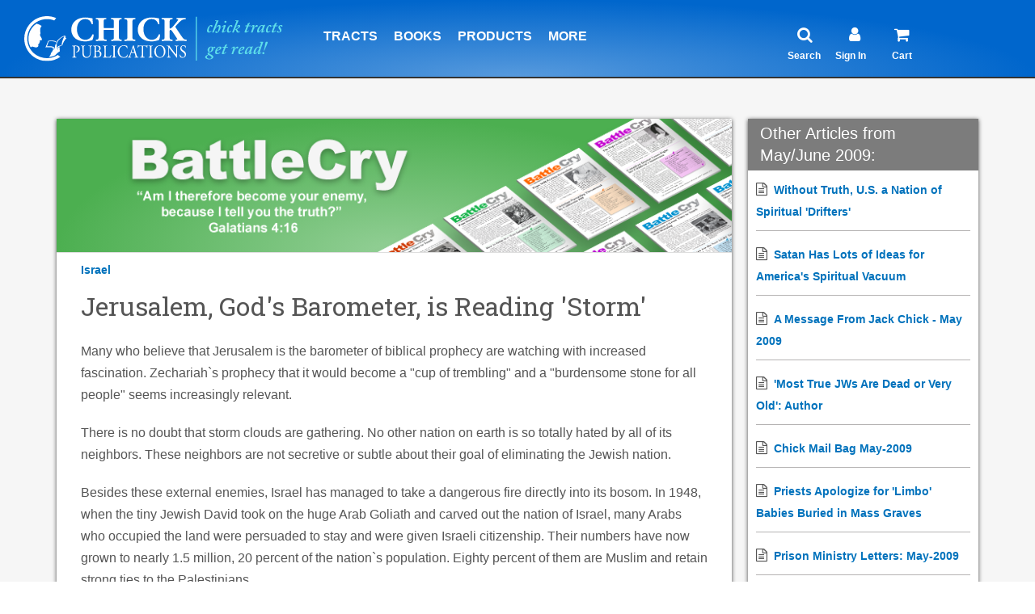

--- FILE ---
content_type: text/html; charset=utf-8
request_url: https://www.chick.com/battle-cry/article?id=Jerusalem-Gods-Barometer-is-Reading-Storm
body_size: 17101
content:

<!--BC Article-->
<!DOCTYPE html>
<html lang="en">
    <head>
        
    <script type="text/javascript" src="https://cdn1.stamped.io/files/widget.min.js"></script>
    <script type="text/javascript">//<![CDATA[ 
        StampedFn.init({ apiKey: 'pubkey-g02uWkfj34Ydfbf883P66cV0s39QjU', storeUrl: 'www.chick.com' });
    // ]]></script>
    

<!-- Banner script-->


<!-- Custom Consent script-->
<script>
    window.dataLayer = window.dataLayer || [];
    function gtag() {
        dataLayer.push(arguments);
    }
    gtag("consent", "default", {
        ad_storage: "denied",
        ad_user_data: "denied", 
        ad_personalization: "denied",
        analytics_storage: "denied",
        functionality_storage: "denied",
        personalization_storage: "denied",
        security_storage: "granted",
        wait_for_update: 2000,
    });
    gtag("set", "ads_data_redaction", true);
    gtag("set", "url_passthrough", true);
</script>

<!-- Google Tag Manager -->
<script>(function(w,d,s,l,i){w[l]=w[l]||[];w[l].push({'gtm.start':
new Date().getTime(),event:'gtm.js'});var f=d.getElementsByTagName(s)[0],
j=d.createElement(s),dl=l!='dataLayer'?'&l='+l:'';j.async=true;j.src=
'https://www.googletagmanager.com/gtm.js?id='+i+dl;f.parentNode.insertBefore(j,f);
})(window,document,'script','dataLayer','GTM-KQ83HPF');</script>
<!-- End Google Tag Manager -->

<!-- Google tag (gtag.js) -->
<script async src="https://www.googletagmanager.com/gtag/js?id=G-4S12FGH845"></script>
<script>
  window.dataLayer = window.dataLayer || [];
  function gtag(){dataLayer.push(arguments);}
  gtag('js', new Date());

  gtag('config', 'G-4S12FGH845');
  gtag('config', 'AW-1038158425');
</script>

<!-- CookieYes Script-->
<!-- Start cookieyes banner --> 
	<script id="cookieyes" type="text/javascript" src="https://cdn-cookieyes.com/client_data/c1cbc03ce8d60d757b07f20f/script.js"></script> 
<!-- End cookieyes banner -->
 
	<title>Chick.com: Jerusalem, God's Barometer, is Reading 'Storm'</title>

	<!-- Meta -->
	<meta charset="utf-8">
	<meta name="viewport" content="width=device-width, initial-scale=1.0">
	<meta name="description" content="Many who believe that Jerusalem is the barometer of biblical prophecy are watching with increased fascination.">
	<meta name="author" content="">
	<!-- Favicon -->
	<link rel="shortcut icon" href="/images/logos/favicon.ico">
	<!-- Web Fonts -->
	<link rel="stylesheet" href="//fonts.googleapis.com/css?family=Open+Sans:400,300,600&amp;subset=cyrillic,latin">
    <link rel="preconnect" href="https://fonts.googleapis.com">
    <link rel="preconnect" href="https://fonts.gstatic.com" crossorigin>
    <link href="https://fonts.googleapis.com/css2?family=Roboto+Slab:wght@400;500&display=swap" rel="stylesheet">
	<!-- CSS Global Compulsory -->
	<link rel="stylesheet" href="/assets/plugins/bootstrap/css/bootstrap.min.css">
	<link rel="stylesheet" href="/assets/css-v4-07-25-25/shop.style.css">
	<link rel="stylesheet" href="/assets/css-v4-07-25-25/style.css">
	<!-- CSS Header and Footer -->
	<link rel="stylesheet" href="/assets/css-v4-07-25-25/headers/header-v5.css">
	<link rel="stylesheet" href="/assets/css-v4-07-25-25/footers/footer-default.css">
	<!-- CSS Implementing Plugins -->
	<link rel="stylesheet" href="/assets/plugins/animate.css">
    <link rel="stylesheet" href="/assets/plugins/line-icons/line-icons.css">
    <link rel="stylesheet" href="/assets/plugins/font-awesome/css/font-awesome.min.css">
    
    <style type=text/css>
    
    .fa-star,.fa-star-checked,.fa-star-half-o,.fa-star-o,.stamped-fa-star,.stamped-fa-star-checked,.stamped-fa-star-half-o,.stamped-fa-star-o {
        color: #FFC107;
        padding: 0;
        text-shadow: 0px 1px 1px #9E9E9E, 0px -1px 1px #dcdcdc;
        margin-right: 0px;
    }

    .text-formatting {
        font-family: 'Roboto Slab', serif;
    }

    li {
    font-size: 16px; /* Adjust size as needed */
    }
    </style>
</head>

<body class="">
	<div class="wrapper">
		<!--=== Header v5 ===-->
		<!--=== Header v5 ===-->
    <div class="header-v5 header-sticky">
      <!-- Navbar -->
      <div class="navbar navbar-default mega-menu" role="navigation">
        <div class="navcontainer">
        
          
	<!--<div>
		<a href="/information/tract-cases">
			<img class="img-responsive hidden-md hidden-lg" src="/images/advertising/tract-case-sale-banner-11-23-sm.jpg" height="100px;"></img>
			<img class="img-responsive hidden-sm hidden-xs" src="/images/advertising/tract-case-sale-banner-11-23.jpg" height="100px;"></img>
		</a>
	</div>-->

		<!-- Brand and toggle get grouped for better mobile display -->
          <div class="navbar-header">
            <button id="btnToggleMenu" type="button" class="navbar-toggle pull-right" data-toggle="collapse" data-target=".navbar-responsive-collapse">
              <span class="sr-only">Toggle navigation</span>
              <span class="fa fa-bars" style="color:#ffffff;"></span>
            </button>

            <button id="btnToggleSearch" type="button" class="navbar-toggle pull-right" data-toggle="collapse" data-target=".search-sm">
              <span class="sr-only">Toggle navigation</span>
              <span class="fa fa-search" style="color:#ffffff;"></span>
            </button>

            <a class="navbar-brand" href="/">
              <img id="logo-header" src="/images/logos/logo-white-blue.svg" alt="Logo">
            </a>

          </div>

        <!--div for Search Collapsible-->
        <div class="collapse search-sm hidden-md hidden-lg">
            <!-- Search -->
            <ul class="nav navbar-nav" style="margin-left: 2px;">
            <li class="dropdown topborder">
                <h1>
                <!-- changed action from /search/search-results to /search/search -->
                <form action="/search/search" method="get">
                    <div class="input-group" style="width: 95%; left: 2%; margin-top: 14px;">
                    <input id="focussearch" type="text" name="q" class="form-control"
                            autocomplete="off" placeholder="Search chick.com" />
                    <span class="input-group-btn">
                        <button class="btn-u" type="submit" style="padding: 0 13px;">Search</button>
                    </span>
                    </div>
                </form>
                </h1>
            </li>
            </ul>
            <!-- End search -->
        </div>
        <!--End Div for Search Collapsible-->


          <!-- Collect the nav links, forms, and other content for toggling -->
          <div class="collapse navbar-collapse navbar-responsive-collapse" style="border-top-width: 0px;">
            <!-- Nav Menu -->
            
            <ul class="nav navbar-nav">
				<li class="hidden-md hidden-lg">
					<a href="/new" style="border-top: 2px solid #333;" class=" allcaps add-bottom-margin">What's new</a>
				</li>
              <!-- Tracts -->
              <li class="dropdown">
                <a href="javascript:void(0);" class="dropdown-toggle allcaps add-bottom-margin" data-hover="dropdown" data-toggle="dropdown">
                  Tracts
                </a>

                <ul class="dropdown-menu">
                  <li>
                    <a href="/products/category?type=tracts#&&Category=All&SortBy=A-Z&PageNumber=1&Language=English&ShowCount=12&Status=Stock">English</a>
                  </li>
                  <li>
                    <a href="/products/category?type=tracts#&&Category=All&SortBy=A-Z&PageNumber=1&Language=Spanish&ShowCount=12&Status=Stock">Spanish</a>
                  </li>
                  <li class="dropdown-submenu">
                    <a href="/products/tract-languages">Other Languages</a>
                    <ul class="dropdown-menu">
                      <li>
                        <a href="/products/category?type=tracts#&&Category=All&SortBy=A-Z&PageNumber=1&Language=Chinese&ShowCount=12&Status=Stock">Chinese</a>
                      </li>
                      <li>
                        <a href="/products/category?type=tracts#&&Category=All&SortBy=A-Z&PageNumber=1&Language=French&ShowCount=12&Status=Stock">French</a>
                      </li>
                      <li>
                        <a href="/products/category?type=tracts#&&Category=All&SortBy=A-Z&PageNumber=1&Language=German&ShowCount=12&Status=Stock">German</a>
                      </li>
                      <li>
                        <a href="/products/category?type=tracts#&&Category=All&SortBy=A-Z&PageNumber=1&Language=Filipino&ShowCount=12&Status=Stock">Filipino</a>
                      </li>
                      <li>
                        <a href="/products/category?type=tracts#&&Category=All&SortBy=A-Z&PageNumber=1&Language=Portuguese&ShowCount=12&Status=Stock">Portuguese</a>
                      </li>
                      <li>
                        <a href="/products/category?type=tracts#&&Category=All&SortBy=A-Z&PageNumber=1&Language=Russian&ShowCount=12&Status=Stock">Russian</a>
                      </li>
                      <li>
                        <a href="/products/tract-languages">View All</a>
                      </li>
                    </ul>
                  </li>
                  <li>
                    <a href="/store/order-by-type?type=tracts&language=english&sort=title"><i class="fa fa-bolt"></i>Quick Order Form</a>
                  </li>
                  <li>
                    <a href="/products/category?type=tracts#&&Category=All&SortBy=A-Z&PageNumber=1&Language=English&ShowCount=12&Status=Custom">Out-of-Print Titles</a>
                  </li>

                  <li class="dropdown-submenu">
                    <a href="/products/tract-categories">View By Category</a>
                    <ul class="dropdown-menu">
                      <li> 
                        <a href="/products/category?type=tracts#&&Category=Most+Popular+Titles&SortBy=Z-A&PageNumber=1&Language=English&ShowCount=12&Status=Stock">Most Popular Tracts</a>
                      </li>                      
                      <li>
                        <a href="/products/category?type=tracts#&&Category=Basic+Gospel&SortBy=A-Z&PageNumber=1&Language=English&ShowCount=12&Status=Stock">Basic Gospel</a>
                      </li>
                      <li>
                        <a href="/products/category?type=tracts#&&Category=Bible+Stories&SortBy=A-Z&PageNumber=1&Language=English&ShowCount=12&Status=Stock">Bible Stories</a>
                      </li>
                      <li>
                        <a href="/products/category?type=tracts#&&Category=Catholicism&SortBy=A-Z&PageNumber=1&Language=English&ShowCount=12&Status=All">Catholicism</a>
                      </li>
                      <li>
                        <a href="/products/category?type=tracts#&&Category=False+Religions&SortBy=A-Z&PageNumber=1&Language=English&ShowCount=12&Status=Stock">False Religions</a>
                      </li>
                      <li>
                        <a href="/products/category?type=tracts#&&Category=Halloween&SortBy=A-Z&PageNumber=1&Language=English&ShowCount=12&Status=Stock">Halloween</a>
                      </li>
                      <li>
                        <a href="/products/category?type=tracts#&&Category=Homosexuality&SortBy=A-Z&PageNumber=1&Language=English&ShowCount=12&Status=Stock">Homosexuality</a>
                      </li>
                      <li>
                        <a href="/products/tract-categories">View All</a>
                      </li>
                    </ul>
                  </li>
                  <!--<li>
                    <a href="/products/category?type=tract+assortments#&&Category=All&SortBy=A-Z&PageNumber=1&Language=English&ShowCount=12&Status=All">Tract Assortments</a>
                  </li>-->

                  <li class="dropdown-submenu">
                    <a href="/products/category?type=tract+assortments#&&Category=All&SortBy=A-Z&PageNumber=1&Language=English&ShowCount=12&Status=All">Tract Assortments</a>
                    <ul class="dropdown-menu">
                      <li>
                            <a href="/products/category?type=tract+assortments#&&Category=All&SortBy=A-Z&PageNumber=1&Language=English&ShowCount=12&Status=All">English</a>
                      </li>
                      <li>
                        <a href="/products/category?type=tract+assortments#&&Language=Spanish&Status=All&SortBy=A-Z&PageNumber=1&Category=All&ShowCount=12">Spanish</a>
                      </li>
                    </ul>
                </li>

                  <li>
                    <a href="/custom-printing/">Custom Printing</a>
                  </li>
                  <li>
                    <a href="/products/category?type=merchandise+rack&type2=advertising#&&Category=All&SortBy=A-Z&PageNumber=1&Language=English&ShowCount=12&Status=All">Tract Racks &amp; Wallets</a>
                  </li>
                  <li>
                    <a href="/information/tract-cases/">Tracts by the Case</a>
                  </li>
                  <li>
                    <a href="/products/category?type=tract+promotional#&&Category=All&SortBy=A-Z&PageNumber=1&Language=English&ShowCount=12&Status=All">Promotional Tracts</a>
                  </li>
                </ul>
              </li>
              <!-- End Tracts -->

              <!-- Books XS and SM -->
              <li class="dropdown hidden-md">
                <a href="/products/category?type=books&type2=booklet#&&Category=All&SortBy=A-Z&PageNumber=1&Language=English&ShowCount=12&Status=All" class="dropdown-toggle allcaps add-bottom-margin" data-hover="dropdown" data-toggle="dropdown">
                  Books
                </a>
                <ul class="dropdown-menu">
                  <li>
                    <a href="/products/category?type=books&type2=booklet#&&Category=All&SortBy=A-Z&PageNumber=1&Language=English&ShowCount=12&Status=All">Paperback</a>
                  </li>
                  
                    <li>
                        <a href="/products/category?type=booklet#&&Category=All&SortBy=A-Z&PageNumber=1&Language=English&ShowCount=12&Status=All">King James Bible Companion</a>
                    </li>
                  
                    <li>
                    <a href="/products/ebooks#&&Category=All&SortBy=A-Z&PageNumber=1&Language=English&Author=All&ShowCount=12">eBooks</a>
                  </li>
                  <li>
                    <a href="/products/category?type=audio+book#&&Category=All&SortBy=A-Z&PageNumber=1&Language=English&ShowCount=12&Status=All">Audiobook</a>
                  </li>
                  <li>
                    <a href="/products/category?type=book+assortment#&&Category=All&SortBy=A-Z&PageNumber=1&Language=English&ShowCount=12&Status=All">Book Bundles &amp; Cases</a>
                  </li>
                </ul>
              </li>
              <!-- End Books XS and SM -->

              <!-- Comics XS and SM -->
              <li class="dropdown hidden-md hidden-lg">
                <a href="javascript:void(0);" class="dropdown-toggle allcaps add-bottom-margin" data-hover="dropdown" data-toggle="dropdown">
                  Comics
                </a>
                <ul class="dropdown-menu">
                  <li>
                    <a href="/products/category?type=comics#&&Category=All&SortBy=A-Z&PageNumber=1&Language=English&ShowCount=12&Status=All">Paperback</a>
                  </li>
                  <li>
                    <a href="/products/ebooks#&&Category=eComics&SortBy=A-Z&PageNumber=1&Language=English&Author=All&ShowCount=12">eComics</a>
                  </li>
                  <li>
                    <a href="/products/category?type=comic+assortments#&&Category=All&SortBy=A-Z&PageNumber=1&Language=English&ShowCount=12&Status=All">Comic Assortments</a>
                  </li>
                </ul>
              </li>
              <!-- End Comics XS and SM -->

              <!-- Products -->
              <li class="dropdown hidden-md hidden-lg">
                <a href="javascript:void(0);" class="dropdown-toggle allcaps add-bottom-margin" data-hover="dropdown" data-toggle="dropdown">
                  More Products
                </a>
                <ul class="dropdown-menu">
                  <li>
                    <a href="/products/item?stk=3101">Art Prints</a>
                  </li>
                  <li>
                    <a href="/products/category?type=dvd#&&Category=All&SortBy=A-Z&PageNumber=1&Language=English&ShowCount=12&Status=All">DVDs</a>
                  </li>
                  <li>
                    <a href="/products/item?stk=1296">John &amp; Romans</a>
                  </li>
                  <li>
                    <a href="/products/category?type=bibles#&&Category=All&SortBy=Price&PageNumber=1&Language=Spanish&ShowCount=12&Status=All">Bibles (Spanish)</a>
                  </li>
                  <li>
                    <a href="/products/category?type=bibles#&&Category=All&SortBy=Price&PageNumber=1&Language=Spanish-English&ShowCount=12&Status=All">Bibles (Spanish-English)</a>
                  </li>
                  <li>
                    <a href="/products/category?type=merchandise+rack&type2=advertising#&&Category=All&SortBy=A-Z&PageNumber=1&Language=English&ShowCount=12&Status=All">Tract Racks &amp; Wallets</a>
                  </li>
                  <li>
					  <a href="/products/discounts">
						  <i class="fa fa-tag"></i>Discounts
					  </a>
				  </li>               
                </ul>
              </li>
              <!-- End Products -->
				<li class="hidden-md hidden-lg">
					<a href="/products/discounts" class="allcaps add-bottom-margin">
						<span style="color:green;"><i class="fa fa-tag"></i> Discounts</span>
					</a>
				</li>

				<li class="hidden-md hidden-lg">
					<a href="/store/product-categories" class="allcaps add-bottom-margin">
						<i class="fa fa-bolt"></i> Quick Order Form
					</a>
				</li>

				<li class="hidden-md hidden-lg">
					<a href="/information/mission-fund" class="allcaps add-bottom-margin">
						<i class="fa fa-globe"></i> Mission Fund
					</a>
				</li>




				<li class=" hidden-md hidden-lg">
                <a href="/battle-cry/article-listing" class=" allcaps add-bottom-margin">Battle Cry Newsletter</a>
              </li>
              
              
             
              <!-- Products -->
              <li class="dropdown hidden-xs hidden-sm">
                <a href="javascript:void(0);" class="dropdown-toggle allcaps add-bottom-margin" data-hover="dropdown" data-toggle="dropdown">
                  Products
                </a>
                <ul class="dropdown-menu">
                  <li>
                    <a href="/store/product-categories">
                      <i class="fa fa-bolt"></i>Quick Order Form
                    </a>
                  </li>
                  <li class="hidden-xs hidden-sm">
                    <a href="/new" class="add-bottom-margin">What's new</a>
                  </li>
                  <li>
                    <a href="/products/category?type=tracts#&&Category=All&SortBy=A-Z&PageNumber=1&Language=English&ShowCount=12&Status=Stock">Tracts</a>
                  </li>
                  <li>
                    <a href="/products/category?type=tract+assortments#&&Category=All&SortBy=A-Z&PageNumber=1&Language=English&ShowCount=12&Status=All">Tract Assortments</a>
                  </li>

                  <li class="dropdown-submenu">
                    <a href="/products/category?type=books&type2=booklet#&&Category=All&SortBy=A-Z&PageNumber=1&Language=English&ShowCount=12&Status=All">Books</a>
                    <ul class="dropdown-menu">
                      <li>
                        <a href="/products/category?type=books&type2=booklet#&&Category=All&SortBy=A-Z&PageNumber=1&Language=English&ShowCount=12&Status=All">Paperback</a>
                      </li>
                      
                       <li>
                            <a href="/products/category?type=booklet#&&Category=All&SortBy=A-Z&PageNumber=1&Language=English&ShowCount=12&Status=All">King James Bible Companion</a>
                        </li>
                        
                        <li>
                        <a href="/products/ebooks#&&Category=All&SortBy=A-Z&PageNumber=1&Language=English&Author=All&ShowCount=12">eBooks</a>
                      </li>
                      <li>
                        <a href="/products/category?type=audio+book#&&Category=All&SortBy=A-Z&PageNumber=1&Language=English&ShowCount=12&Status=All">Audiobook</a>
                      </li>
                      <li>
                        <a href="/products/category?type=book+assortment#&&Category=All&SortBy=A-Z&PageNumber=1&Language=English&ShowCount=12&Status=All">Book Bundles &amp; Cases</a>
                      </li>
                    </ul>
                  </li>
                  <li class="dropdown-submenu">
                    <a href="/products/category?type=comics#&&Category=All&SortBy=A-Z&PageNumber=1&Language=English&ShowCount=12&Status=All">Comics</a>
                    <ul class="dropdown-menu">
                      <li>
                        <a href="/products/category?type=comics#&&Category=All&SortBy=A-Z&PageNumber=1&Language=English&ShowCount=12&Status=All">Paperback</a>
                      </li>
                      <li>
                        <a href="/products/ebooks#&&Category=eComics&SortBy=A-Z&PageNumber=1&Language=English&Author=All&ShowCount=12">eComics</a>
                      </li>
                      <li>
                        <a href="/products/category?type=comic+assortments#&&Category=All&SortBy=A-Z&PageNumber=1&Language=English&ShowCount=12&Status=All">Comic Assortments</a>
                      </li>
                    </ul>
                  </li>
                  <li>
                    <a href="/products/item?stk=3101">Art Prints</a>
                  </li>
                  <li>
                    <a href="/products/item?stk=1296">John &amp; Romans</a>
                  </li>
                  <li>
                    <a href="/products/category?type=dvd#&&Category=All&SortBy=A-Z&PageNumber=1&Language=English&ShowCount=12&Status=All">DVDs</a>
                  </li>
                  <li class="dropdown-submenu">
                    <a href="/products/category?type=bibles#&&Category=All&SortBy=Price&PageNumber=1&Language=Spanish&ShowCount=12&Status=All">
                      Bibles
                    </a>
                    <ul class="dropdown-menu">
                      <li>
                        <a href="/products/category?type=bibles#&&Category=All&SortBy=Price&PageNumber=1&Language=Spanish&ShowCount=12&Status=All">Spanish</a>
                      </li>
                      <li>
                        <a href="/products/category?type=bibles#&&Category=All&SortBy=Price&PageNumber=1&Language=Spanish-English&ShowCount=12&Status=All">Spanish-English</a>
                      </li>
                    </ul>
                  </li>
                  <li>
                    <a href="/products/category?type=merchandise+rack&type2=advertising#&&Category=All&SortBy=A-Z&PageNumber=1&Language=English&ShowCount=12&Status=All">Tract Racks &amp; Wallets</a>
                  </li>
                  <li>
                    <a href="/products/discounts"><span style="color:green;"><i class="fa fa-tag"></i>Discounts</span></a>
                  </li>
                </ul>
              </li>
              <!-- End Products -->

              <!-- Info Center -->
              <li class="dropdown mega-menu-fullwidth">
                <a href="javascript:void(0);" class="hidden-md hidden-lg dropdown-toggle allcaps add-bottom-margin" data-hover="dropdown" data-toggle="dropdown">
                  Articles & More
                </a>
                <a href="javascript:void(0);" class="hidden-xs hidden-sm dropdown-toggle allcaps add-bottom-margin" data-hover="dropdown" data-toggle="dropdown">
                  More
                </a>
                <ul class="dropdown-menu">
                  <li>
                    <div class="mega-menu-content">
                      <div class="container">
                        <div class="row">
                            <div class="col-md-3 col-sm-6">
                              <h3 class="mega-menu-heading">SUBJECTS</h3>
                              <ul class="list-unstyled style-list">
                                <li>
                                  <a href="/information/article-listing?subject=bible+versions">Bible Versions</a>
                                </li>
                                <li>
                                  <a href="/information/article-listing?subject=Catholicism">Catholicism</a>
                                </li>
                                <li>
                                  <a href="/information/article-listing?subject=Evangelism">Evangelism</a>
                                </li>
                                <li>
                                  <a href="/information/article-listing?subject=Evolution">Evolution</a>
                                </li>
                                <li>
                                  <a href="/information/article-listing?subject=Islam">Islam</a>
                                </li>
                                <li>
                                  <a href="/information/article-listing?subject=Israel">Israel</a>
                                </li>
                                <li>
                                  <a href="/information/article-listing?subject=Jehovahs+Witness">Jehovah's Witness</a>
                                </li>
                                <li>
                                  <a href="/information/article-listing?subject=Masonry">Masonry</a>
                                </li>
                                <li>
                                  <a href="/information/article-listing?subject=Mormonism">Mormonism</a>
                                </li>
                                <li>
                                  <a href="/information/article-listing?subject=Other+Subjects">Other Subjects</a>
                                </li>
                              </ul>
                            </div>
                            <div class="col-md-3 col-sm-6">
                              <h3 class="mega-menu-heading">
                                <i class="fa fa-globe"></i>MISSION FUND
                              </h3>
                              <ul class="list-unstyled style-list">
                                <!--<li>
                                  <a href="https://www.paypal.com/cgi-bin/webscr?cmd=_s-xclick&hosted_button_id=MRPKPNN8R4DZL">Donate Now</a>
                                </li>-->
                                <li>
                                  <a href="/information/mission-fund">Learn About Mission Fund</a>
                                </li>
                              </ul>
                              <h3 class="mega-menu-heading">EVANGELISM</h3>
                              <ul class="list-unstyled style-list">
                                  <li>
									  <a href="/information/christmas-witnessing">
										  Christmas Evangelism
									  </a>
								  </li>
                                  <li>
                                    <a href="/information/article?id=how-to-witness">How to Witness</a>
                                </li>
                                  <li>
                                  <a href="/information/article?id=more-great-witness-ideas">Tract Witness Ideas</a>
                                </li>
                                  <li>
                                  <a href="/information/why-cartoon-tracts">Why Cartoon Tracts?</a>
                                </li>
                                   
                                  <li>
                                  <a href="/products/tract?stk=900">Daily Witnessing Plan</a>
                                </li>
                                  <li>
                                  <a href="/products/tract?stk=945">Don't Let This Be You!</a>
                                </li>
								  <li>
                                  <a href="/information/testimonies"><strong>Share your testimony </strong></a>
                                </li>
                                  <li>
                                  <a href="/information/article?id=witness-on-vacation">Vacation</a>
                                </li>
                                  
								  <li>
									  <a href="/information/light-of-the-world">
										  <i class="fa fa-video-camera"></i> Watch "The Light of the World"
									  </a>
								  </li>
								  
								 <li>
									  <a href="/halloween/">
									    <i class="fa fa-shopping-bag"></i> Halloween Evangelism
									  </a>
								  </li>
                                
                                
                                <li class="hidden-xs">&nbsp;</li>
                              </ul>
                            </div>
                            <div class="col-md-3 col-sm-6">
                              <!--<h3 class="mega-menu-heading">CATALOG</h3>
                              <ul class="list-unstyled style-list">
                                <li>
                                  <a href="/information/request-catalog">Download Free Catalog</a>
                                </li>
                              </ul>-->
                              <h3 class="mega-menu-heading">ABOUT US</h3>
                              <ul class="list-unstyled style-list">
                                <li>
                                  <a href="/authors/jack-chick">Who Was Jack Chick?</a>
                                </li>
                                <li>
                                  <a href="/information/about-us">About Us</a>
                                </li>

                                <li>
                                  <a href="/information/statement-of-faith">Statement of Faith</a>
                                </li>
                                <li>
                                  <a href="/information/contact-us">Contact Us</a>
                                </li>

                                <li>
                                  <a href="/authors/about">About Authors</a>
                                </li>
                                <li>
                                  <a href="/information/why-the-kjv">Why the KJV</a>
                                </li>
                                <li>
                                  <a href="/information/article?id=who-was-alberto">Alberto Rivera</a>
                                </li>
                                <li>
                                  <a href="/information/faq">FAQ</a>
                                </li>


                              </ul>
                            </div>
                            <div class="col-md-3 col-sm-6">
                              <h3 class="mega-menu-heading">BATTLE CRY</h3>
                              <ul class="list-unstyled style-list">
                                <li>
                                  <a href="/battle-cry/article-listing">Current Edition</a>
                                </li>

                              </ul>
                              <h3 class="mega-menu-heading">MORE INFO</h3>
                              <ul class="list-unstyled style-list">
                                <li class="hidden-xs hidden-sm">
                                  <a href="/information/international-service-alerts">
                                    <i class="fa fa-exclamation-circle"></i>International Mail Alerts
                                  </a>
                                </li>
                                <li>
                                  <a href="/chicknews/subscribe">Subscribe to Chick News</a>
                                </li>
                                <li>
                                  <a href="/custom-printing">Custom Printing</a>
                                </li>
                                <li>
                                  <a href="/pdfs/retail-order-form.pdf" target="_blank">
                                    <i class="fa fa-external-link"></i>Printable Order Form
                                  </a>
                                </li>
                                <li>
									<a href="/products/discounts">
										<i class="fa fa-tag"></i>Discounts
									</a>
								</li>
                                <li>
                                  <a href="/information/article?id=Gods-Plan-of-Salvation">Meet Jesus</a>
                                </li>


                                <li>
                                  <a href="/bible/vlog/">David Daniels' Video Blog</a>
                                </li>


                                <li>
                                  <a href="/information/international-bookstores">International Resellers</a>
                                </li>
                                <li>
                                  <a href="/information/free-resources">Free to Read</a>
                                </li>
                              </ul>
                            </div>
                        </div>
                        <!--/end row-->
                      </div>
                      <!--/end container-->
                    </div>
                    <!--/end mega menu content-->
                  </li>
                </ul>
                <!--/end dropdown-menu-->
              </li>
              <!-- End Info Center -->

              <!--<li class=" hidden-md hidden-lg">
                <a href="/information/request-catalog" class=" allcaps add-bottom-margin">Download Free Catalog</a>
              </li>-->
              <li class=" hidden-md hidden-lg">
                <a href="/information/international-service-alerts">
                  <i class="fa fa-exclamation-circle"></i> International Mail Alerts</a>
              </li>
            
         
            <!-- My Account XS and SM -->
            <li class="dropdown hidden-md hidden-lg">
              <a href="javascript:void(0);" class="dropdown-toggle allcaps add-bottom-margin" data-hover="dropdown" data-toggle="dropdown">
                <i class="fa fa-user"></i> My Account
              </a>
              <ul class="dropdown-menu">

                
                  <li>
                    <a href="/register/account-sign-in">Sign In</a>
                  </li>
                  <li>
                    <a href="/register/create-account">Register</a>
                  </li>
                
              </ul>
            </li>
            <!-- End My Account XS and SM -->
            <!-- Comics XS and SM -->
            <li class=" hidden-md hidden-lg">
              <a href="/store/cart?ship=clear" class=" allcaps add-bottom-margin" >
                <i class="fa fa-shopping-cart"></i> (0)
              </a>
            </li>
            <!-- End Comics XS and SM -->
            <li class="dropdown hidden-xs hidden-sm hidden-md">
              <a href="javascript:void(0);" class="dropdown-toggle allcaps add-bottom-margin verticalline" data-hover="dropdown" data-toggle="dropdown" style="cursor:default; color: #ffffff; padding-left: 115px; padding-right:105px;">
              </a>
            </li>
            <li class="dropdown hidden-xs hidden-sm hidden-lg">
              <a href="javascript:void(0);" class="dropdown-toggle allcaps add-bottom-margin verticalline" data-hover="dropdown" data-toggle="dropdown" style="cursor:default; color: #ffffff; padding-left: 1px;">
              </a>
            </li>

            <!-- Search -->
            <li class="dropdown hidden-xs hidden-sm">
              <!-- Optional: remove onClick if you don't want magnifying glass click to navigate -->
              <a onClick="location.href = '/search/search'" 
                 class="dropdown-toggle indentlinks add-bottom-margin" 
                 style="cursor:pointer;" data-hover="dropdown" data-toggle="dropdown">
                <i class="fa fa-search header-icon"></i>
                <br>
                <span style="font-size: 12px; margin-left: -12px; top: 50px; position: absolute">Search</span>
                <!--<span class="hidetext">Search</span>-->
              </a>

              <ul class="dropdown-menu" style="margin-left: -80px;">
                <li>
                  <div style="padding: 50px 40px 60px 40px;">
                    <!-- Changed action from /search/search-results to /search/search -->
                    <form action="/search/search" method="get">
                      <div class="input-group">
                        <input type="text" class="form-control" autocomplete="off" name="q" placeholder="Search chick.com">
                        <span class="input-group-btn">
                          <button class="btn-u" type="submit">Search</button>
                        </span>
                      </div>
                    </form>
                  </div>
                </li>
              </ul>
            </li>
            <!-- End Search -->

            <!-- Sign In -->
            <li class="dropdown hidden-xs hidden-sm">
              
              <a onClick="location.href = '/register/account-sign-in'" class="dropdown-toggle add-bottom-margin" style="cursor:pointer;" data-hover="dropdown" data-toggle="dropdown">
                
                <i class="fa fa-user header-icon" style="padding-left: 10px; padding-right: 22px;"></i>
                <br>
                  <span style="font-size: 12px; margin-left: -7px; top: 50px; position: absolute">
                    
                      Sign In
                    
                      </span>
                  <!--Sign In-->
              </a>
              <ul class="dropdown-menu" style="margin-left: -80px;">

           

                
                        <li>
                          <a href="/register/account-sign-in">Sign In</a>
                          <li>
                            <a href="/register/create-account">Register</a>
                          </li>
                        </li>
                    
              </ul>
            </li>
            <!-- End Sign In -->
            <!-- Cart -->
              
                
                  <li class="hidden-xs hidden-sm badge-lists">
                
                      <a onClick="location.href = '/store/cart?ship=clear'" class="dropdown-toggle add-bottom-margin" style="cursor:pointer;" data-hover="dropdown" data-toggle="dropdown">
                        <i class="fa fa-shopping-cart header-icon"></i>
                        
                        <br>
                          <span style="font-size: 12px; margin-left: -3px; top: 50px; position: absolute">Cart</span>
                          <!--<span class="hidetext">Cart</span> (115 Items)-->
                        </a>
                      <ul class="dropdown-menu" style="margin-left: -80px;">
                        <li style="background-color: #fff;">
                          <a href="/store/cart?ship=clear" style="border: none; margin-bottom: 15px; background-color: #fff;">
                            <span style="font-weight: bold; color:#333;">
                              You have 0 items in your cart<br>
                                Subtotal:  $0.00</span>
                          
                          <center>
                           
                            <br/>
                              <div class="btn-u btn-u-yellow-author-100 btn-block rounded margin-bottom-20" style="width: 70%" type="submit">
                                <span style="font-size: 16px;">
                                  <i class="fa fa-shopping-cart"></i> View Cart 
                                </span>
                              </div>
                            
                          </center>
                          </a>
                        </li>
                      </ul>
                
                  </li>
                
              <!-- End Cart -->
              <!-- Language -->
              
              <!-- End Language -->
              </ul>
            <!-- End Nav Menu -->
          </div>

        </div>
      </div>
      <!-- End Navbar -->
    </div>
    <!--=== End Header v5 ===-->

<!--div for Change Language-->
<div id="selectlanguage" class="modal custom fade" tabindex="-1" role="dialog" aria-labelledby="mySmallModalLabel" style="top: 50px; width: 100%; left: 0px; display: none;">
  <div class="modal-dialog modal-lg">
    <div class="modal-content caselotinfo">
      <button type="button" class="close" style="background:#fff" data-dismiss="modal" aria-label="Close">
        <span aria-hidden="true" style="font-size:21px;color:#000;opacity:.2;">X</span>
      </button>
      <br>
        <p class="bold-text">Change Language:</p>
        <div class="modal-footer margin-bottom-25" style="font-size:16px;text-align:left;">
          <a style="cursor:pointer;" onclick="window.location.href = window.location.href.replace(window.location.host, window.location.host + '/es')">Espa&ntilde;ol - ES</a>
          <br>
            <button type="button" class="btn btn-default pull-right" style="font-size:16px;" data-dismiss="modal">Close</button>
          </div>
      </div>
  </div>
</div>
<!--End Div for Change Language-->

<!--=== Search/Sign In/Cart for small screens===-->
<div class="searchsectionsmall">
  <div class="container">
    <div class="pull-right searchbarlinks">
      
        <a href="/register/account-sign-in" class="signinlink" style="border-right: 1px solid #687074;padding-right:5px;">
          <i class="fa fa-user-circle"></i> Sign in
        </a>
      
      <a href="/store/cart?ship=clear" class="cartlink" style="padding-left:5px;">
        <i class="fa fa-shopping-cart"></i> Cart
      </a> (0 Items)<span class="hidden-xs">, $0.00</span>
      

      <!---->
    </div>
  </div>
</div> 
	    
		<!----------------------=== START HERE ===----------------------------->
		<div class="bg-color-light bc">
			<div class="container battlecry">
                
				    <div class="">
				
					    <div class="col-md-9 article-column battlecry">

					       

						    <!-- Start Battle Cry Article-->
						    <div id="divArticle" class="news-v3 bg-color-white body-of-article">
                                
						    <div class="hidden-md hidden-lg"><div class="bclogo-green nopadding" style="padding: 0;"><a href='/battle-cry/article-listing?issue=5-2009'><img class='img-responsive' src='/images/battle-cry/battle-cry-header-sm.png'></a></div></div><div class="bclogo-green section-underline hidden-xs hidden-sm" style="padding:   0;"><a href='/battle-cry/article-listing?issue=5-2009'><img class='img-responsive bc-logo-img-small' width='100%' src='/images/battle-cry/battle-cry-header.png' alt=''></a></div><div class="news-v3-in margin-bottom-25"><ul class="list-inline posted-info"><strong><a href='/information/article-listing?subject=Israel'>Israel</a></strong></ul><h2 class="text-formatting">Jerusalem, God's Barometer, is Reading 'Storm'</h2><div class="sharethis-inline-share-buttons margin-bottom-20"></div><div><p>
                      Many  who believe that Jerusalem is the  barometer of biblical prophecy are watching with increased fascination.  Zechariah`s prophecy that it would become a "cup of trembling" and a  "burdensome stone for all people" seems increasingly relevant. </p>
                    <p> There  is no doubt that storm clouds are gathering. No other nation on earth is so  totally hated by all of its neighbors. These neighbors are not secretive or  subtle about their goal of eliminating the Jewish nation.</p>
                    <p> Besides  these external enemies, Israel has managed  to take a dangerous fire directly into its bosom. In 1948, when the tiny Jewish  David took on the huge Arab Goliath and carved out the nation of Israel, many Arabs  who occupied the land were persuaded to stay and were given Israeli  citizenship. Their numbers have now grown to nearly 1.5 million, 20 percent of  the nation`s population. Eighty percent of them are Muslim and retain strong  ties to the Palestinians. </p>
                    <p> In  East Jerusalem alone, there are nearly a quarter  million Arabs. In the 1967 war, Israel took control  of all of Jerusalem, but leaves  much of the administration of that sector to the Arab leaders. </p>
                    <p> Birth  rates of the Arabs in Israel are nearly  twice as high as the Jews. By sheer force of numbers, they threaten to  overwhelm the nation not many years from now. </p>
                    <p> Besides  Israel`s hostile  neighbors and adverse internal population, its few friends are becoming  impatient with the constant conflict. The European Union depends heavily on  trade with Israel`s Muslim  enemies and only reluctantly goes along with boycotts that the U.S. and U.N. try  to impose on countries like Iran who is  openly preparing for Israel`s  destruction. </p>
                    <p> Historically,  the U.S. has been Israel`s greatest  friend, freely sharing financial and military assistance. Now, the new  administration in Washington is taking a  different approach, hoping through diplomacy to defuse the "middle east  problem." Israel`s refusal in  giving up more land to a "Palestinian State" is seen as  a serious obstacle to this solution. The new U.S. Secretary of State, Clinton,  has stated flatly that U.S. diplomacy is  committed to a "two state solution." </p>
                    <p> This  approach has not been encouraging in the past. Israel left  southern Lebanon and her  enemies now have a launching pad for increasingly sophisticated rockets to rain  down on Jewish cities. </p>
                    <p> Israel gave up the Gaza strip, which  houses over a million Muslims. Their thanks has been thousands of rockets fired  into southern Israel. If they  relinquish the West Bank to a Palestinian state, this will  place most of Israel`s cities  within rocket range. </p>
                    <p> Hamas,  who controls Gaza, and  Hezbollah in Lebanon, supported  by both Iran and Syria have stated  flatly that a Palestinian state is not acceptable without the complete  destruction of Israel. Any future  "Palestinian State" envisioned  by U.S. and Western  diplomats will only be a stepping stone to further attacks on Israel. </p>
                    <p> Efforts  at diplomacy have only given Israel`s enemies  more time to regroup and develop more destructive weapons. Iran is  scrambling to make a nuclear bomb that it promises to use to obliterate Israel. She wants  to do a preemptive strike on Iran`s nuclear  factories but her western friends are reluctant.</p>
                    <p> Meanwhile, the prophecy clock is ticking. The  Bible indicates that Israel will ultimately stand alone against her enemies, but her Messiah  will then show up. When that happens, the times of the Gentiles (that`s us)  will be fulfilled. This will mean the end of the harvest of souls as we know  it. We really need to redouble our efforts at witnessing to reach as many as  possible while there is time.</p></div><hr></hr><div class="article-dates" style="color:#888; font-size:0.9em; margin-bottom:15px;">Issue Date: <a href='/battle-cry/article-listing?issue=5-2009' style='color: #0066cc;'>May/June 2009</a></div><ul class="list-inline posted-info"><li style="color:#555;/* border-bottom: solid; */">See more articles on related topics:</li><li><a href="/information/article-listing?subject=Israel" style="color:#337ab7;">Israel</a></li><li><a href="/information/show-all-articles?topic=Jerusalem" style="color:#337ab7;">Jerusalem</a></li><li><a href="/information/show-all-articles?topic=Israel+vs+the+World" style="color:#337ab7;">Israel vs the World</a></li></ul></div></div>

                            <!--Begin modal used on Mission Fund Articles-->

                            <div id="discountModalsingle" class="modal custom fade shipping-details-modal" tabindex="-1" role="dialog" aria-labelledby="mySmallModalLabel" style="top:25px; width:100%; left:0px;">
								<div class="modal-dialog modal-lg">
									<div class="modal-content caselotinfo">
										<button type="button" class="close" data-dismiss="modal" aria-label="Close" style="font-size: 21px; font-weight: 700; line-height: 1; color: #999; text-shadow: 0 1px 0 #fff; background-color: #fff;"><span aria-hidden="true">X</span></button>
										<br>
										<!--Cart Summary-->
                                        <div style="width: 76%; margin-left: 12%; text-align: left;">

                                            <img src="/images/information/globe-with-tracts.jpg" class="img-center img-responsive" width="150px"/>
                                            
										    <p style="margin-top: 20px;">Donations to the mission fund are processed for us by PayPal.  You can use a credit card or PayPal account.</p> 

                                            <p>Please use the "Donate now" button below to be redirected to PayPal to make your donation by credit card or your PayPal account.  Thank you!</p>

                                        </div>

										<!--End Cart Summary -->

                                        
                                        <center>
                                        
                                            <form action="https://www.paypal.com/cgi-bin/webscr" method="post" target="_top">
                                                <input type="hidden" name="cmd" value="_s-xclick" />
                                                <input type="hidden" name="hosted_button_id" value="MRPKPNN8R4DZL" />
                                                <input type="image" src="/images/logos/pp-donate.jpg" border="0" name="submit" title="PayPal - The safer, easier way to pay online!" alt="Donate with PayPal button" />

                                                <img alt="" border="0" src="https://www.paypal.com/en_US/i/scr/pixel.gif" width="1" height="1" />
                                            </form>



                                        
                                        </center>
                                        

										
									</div>
								</div>
							</div>

                            <!--End modal used on Mission Fund Articles-->



						    <!--End Battle Cry Article-->
					    </div>

					    <!-- Start Sidebar -->
					    <div class="col-md-3 nopadding">

						    <!-- Start Articles from this issue-->
                            <div id="divArticlesFromSameIssue" class="headline-v2" style="padding-left: 0px; padding-right: 0px; padding-top: 0px; margin-bottom: 50px;"><h3 class="subjecthd">Other Articles from May/June 2009:</h3><ul class="list-unstyled blog-trending"><li id="liAFSI1"><i class="fa fa-file-text-o"></i>&nbsp; <a href="/battle-cry/article.aspx?id=without-truth-us-a-nation-of-spiritual-drifters" class="article-link">Without Truth, U.S. a Nation of Spiritual 'Drifters'</a> 
									<hr style='margin-top:10px; margin-bottom:-5px; border-color:#b5b3b3;'></li><li id="liAFSI2"><i class="fa fa-file-text-o"></i>&nbsp; <a href="/battle-cry/article.aspx?id=satan-has-lots-of-ideas-for-americas-spiritual-vacuum" class="article-link">Satan Has Lots of Ideas for America's Spiritual Vacuum</a> 
									<hr style='margin-top:10px; margin-bottom:-5px; border-color:#b5b3b3;'></li><li id="liAFSI3"><i class="fa fa-file-text-o"></i>&nbsp; <a href="/battle-cry/article.aspx?id=a-message-from-jack-chick-05-2009" class="article-link">A Message From Jack Chick - May 2009</a> 
									<hr style='margin-top:10px; margin-bottom:-5px; border-color:#b5b3b3;'></li><li id="liAFSI4"><i class="fa fa-file-text-o"></i>&nbsp; <a href="/battle-cry/article.aspx?id=most-true-jws-are-dead-or-very-old-author" class="article-link">'Most True JWs Are Dead or Very Old': Author</a> 
									<hr style='margin-top:10px; margin-bottom:-5px; border-color:#b5b3b3;'></li><li id="liAFSI5"><i class="fa fa-file-text-o"></i>&nbsp; <a href="/battle-cry/article.aspx?id=chick-mail-bag-05-2009" class="article-link">Chick Mail Bag May-2009</a> 
									<hr style='margin-top:10px; margin-bottom:-5px; border-color:#b5b3b3;'></li><li id="liAFSI6"><i class="fa fa-file-text-o"></i>&nbsp; <a href="/battle-cry/article.aspx?id=priests-apologize-for-limbo-babies-buried-in-mass-graves" class="article-link">Priests Apologize for 'Limbo' Babies Buried in Mass Graves</a> 
									<hr style='margin-top:10px; margin-bottom:-5px; border-color:#b5b3b3;'></li><li id="liAFSI7"><i class="fa fa-file-text-o"></i>&nbsp; <a href="/battle-cry/article.aspx?id=prison-ministry-letters-05-2009" class="article-link">Prison Ministry Letters: May-2009</a> 
									<hr style='margin-top:10px; margin-bottom:-5px; border-color:#b5b3b3;'></li><li id="liAFSI8"><i class="fa fa-file-text-o"></i>&nbsp; <a href="/battle-cry/article.aspx?id=will-right-to-die-become-obligation-to-die" class="article-link">Will 'Right to Die' Become 'Obligation to Die?'</a> 
									<hr style='margin-top:10px; margin-bottom:-5px; border-color:#b5b3b3;'></li></ul></div>
                            
                            <!--End Articles from this issue-->
                        				
						    <!-- Start More on this subject-->
                            <div id="divArticlesOfSameSubject" class="headline-v2" style="padding-left: 0px; padding-right: 0px; padding-top: 0px; margin-bottom: 50px;"><h3 class="subjecthd">More on Israel:</h3><ul class="list-unstyled blog-trending"><li id="liAOSS1"><i class="fa fa-file-text-o"></i>&nbsp; <a href="/battle-cry/article.aspx?id=god-angry-about-dividing-his-land" class="article-link">God Angry About Dividing His Land</a> 
									<hr style='margin-top:10px; margin-bottom:-5px; border-color:#b5b3b3;'></li><li id="liAOSS2"><i class="fa fa-file-text-o"></i>&nbsp; <a href="/battle-cry/article.aspx?id=message-from-jack-chick-january-february-2014" class="article-link">Message From Jack Chick January/February 2014</a> 
									<hr style='margin-top:10px; margin-bottom:-5px; border-color:#b5b3b3;'></li><li id="liAOSS3"><i class="fa fa-file-text-o"></i>&nbsp; <a href="/battle-cry/article.aspx?id=struggle-for-jerusalem-larger-than-jew-vs-arab" class="article-link">Struggle for Jerusalem Larger Than Jew vs. Arab</a> 
									<hr style='margin-top:10px; margin-bottom:-5px; border-color:#b5b3b3;'></li><li id="liAOSS4"><i class="fa fa-file-text-o"></i>&nbsp; <a href="/battle-cry/article.aspx?id=divine-consequences-the-ceasefire-deal-and-california-wildfires" class="article-link">Divine Consequences? The Ceasefire Deal and California Wildfires</a> 
									<hr style='margin-top:10px; margin-bottom:-5px; border-color:#b5b3b3;'></li><li id="liAOSS5"><i class="fa fa-file-text-o"></i>&nbsp; <a href="/information/article.aspx?id=israel-needs-the-church-to-stand-up" class="article-link">Israel Needs the Church to Stand Up</a> 
									<hr style='margin-top:10px; margin-bottom:-5px; border-color:#b5b3b3;'></li></ul></div>
                            
                            <!--End More on this subject-->
                           
                            <!-- Start Products of Interest -->
                            <div id="divAssociatedProducts" class="headline-v2" style="padding-left: 0px; padding-right: 0px; padding-top: 0px; margin-bottom: 50px;"><h3 class="subjecthd">Products of Interest:</h3><ul class="list-unstyled blog-trending"><li id="liAP1"><a href="/products/tract?stk=1019"><img class="img-center" src="/images/tracts/1019/1019_01.gif" width="125" vspace="15"></a>
                                      <br>
								      <h3>
                                        <a href="/products/tract?stk=1019" class="article-link">
                                            <strong>Squatters</strong>
                                        </a>
                                      </h3>
                                        Bible prophecy shows that only Israel will ultimately inherit the holy land. All others making claim upon the land are just squatters.</li><li id="liAP2"><a href="/products/item?stk=1289">
                                        <img src="/images/books/1289.jpg" width="125" vspace="15" class="img-center"></a>
                                      <br><h3 style='height:40px'>
                                        <a href="/products/item?stk=1289" class="article-link">
                                            <strong>As America Has Done To Israel</strong>
                                            <span class="stamped-product-reviews-badge stamped-main-badge" data-id="1289"></span><br><br>
                                        </a>
                                      </h3>
                                        320 pages <br>Is America on a collision course with God? Read the documented history of how God blessed America when she helped Israel, and the many disasters that struck quickly after America double-crossed Israel.</li><li id="liAP3"><a href="/products/tract?stk=1055"><img class="img-center" src="/images/tracts/1055/1055_01.gif" width="125" vspace="15"></a>
                                      <br>
								      <h3>
                                        <a href="/products/tract?stk=1055" class="article-link">
                                            <strong>Somebody Angry?</strong>
                                        </a>
                                      </h3>
                                        Is God angry with America for pressuring Israel to give up God's Land?</li><li id="liAP4"><a href="/products/item?stk=3022">
                                        <img src="/images/comics/3022.jpg" width="125" vspace="15" class="img-center"></a>
                                      <br><h3 style='height:40px'>
                                        <a href="/products/item?stk=3022" class="article-link">
                                            <strong>Unthinkable</strong>
                                            <span class="stamped-product-reviews-badge stamped-main-badge" data-id="3022"></span><br><br>
                                        </a>
                                      </h3>
                                        32-PAGE, FULL COLOR COMIC BOOK - An Adaptation of McTernan's book, "As America Has Done To Israel."  God promised to bless Abraham's friends and curse his enemies . . . "FOR EVER." See the little-known link between America's dealings with Israel, and American Prosperity (or disasters).</li></ul></div>
                            	
						    <!--End Products of Interest-->
					    </div>
					    <!-- End Sidebar -->
				    </div>
                
			</div>
		</div>
		<!--=== End Battle Cry Page ===-->

	    <!--=== Footer Version 1 ===-->
		 <!--=== Footer ===-->
<div id="footer-v1" class="footer-default">
  <div class="footer">
    <div class="container">
      <div class="row">
        <div class="col-md-4 md-margin-bottom-40">
          <!-- About -->
          <div class="headline">
            <h2 style="border-bottom-color:#579ADD;">About</h2>
          </div>
          <p class="margin-bottom-25 md-margin-bottom-40">
            Chick Publications is best known for Chick cartoon tracts. The gospel tracts that people actually like to read! These gospel cartoon tracts are available in over 100 languages and are very popular, with over ONE BILLION sold. <a href="/information/about-us">(Read more)</a>
          </p>
          <!-- End About -->

          <!-- Monthly Newsletter -->
          <div class="headline">
            <h2 style="border-bottom-color:#579ADD;">Email Newsletter</h2>
          </div>
		  <p>Receive discounts and important news reports that you won't hear anywhere else.</p>
			<a href="/chicknews/subscribe">
				<div class="btn-u footer">
					Sign up now!
				</div>
			</a>
            <!-- End Monthly Newsletter -->
		    <!--GPSR Compliance-->
			<div class="headline">
				<h2 style="border-bottom-color:#579ADD;">EU GPSR Compliance</h2>
			</div>
			<p>
				EU Authorised Representative: <br/> Easy Access System Europe <br/>
				Mustam&auml;e tee 50, 10621 Tallinn, Estonia.	<br/>
				gpsr.requests@easproject.com
			</p>
						
			<!-- End GPSR Compliance-->
        </div>
        <!--/col-md-4-->

        <div class="col-md-4 md-margin-bottom-40">
          <!-- Recent Blogs -->
          <div class="posts">
            <div class="headline">
              <h2 style="border-bottom-color:#579ADD;">What's New?</h2>
            </div>
            <ul class="list-unstyled latest-list">
				<li>
					<a href="/products/tract?stk=1188">"The Scar"</a>
					<small>January 1st, 2026</small>
				</li>
				<li>
					<a href="/products/tract?stk=1187">"One More Step"</a>
					<small>July 1st, 2025</small>
				</li>
				<li>
					<a href="/products/item?stk=1083">Re-release: "Sorry"</a>
					<small>March 1st, 2025</small>
				</li>
				
								
            </ul>
          </div>
          <!-- End Recent Blogs -->

          
        </div>
        <!--/col-md-4-->

        <div class="col-md-4">
          <!-- Contact Us -->
          <div class="headline">
            <h2 style="border-bottom-color:#579ADD;">Contact Us</h2>
            
          </div>

              <address class="md-margin-bottom-40">
                <p>
                  <a href="/information/contact-us" class="">
                    <i class="fa fa-envelope"></i> Customer Service
                  </a>
                </p>
				  <p>
					 <a href="/information/testimonies">
						<i class="fa fa-reply"></i>Share your testimony
					 </a>
				  </p>
                <p>
                  <a href="/information/return-policy">
                    <i class="fa fa-reply"></i> Return Policy
                  </a>
                </p>

                Chick Publications <br />
                PO Box 3500 <br />
                Ontario, California 91761 <br />
				UNITED STATES <br /><br />
                Phone: 909-987-0771<br/><br>
                <p class="bold-text">Hours:</p>
                Phone: Mon-Fri, 8:30 am - 4:30 pm (Pacific)<br />
                Bookstore: Mon-Fri, 8:30 am - 4:00 pm (Pacific)<br />
              </address>
           
             
          <!-- End Contact Us -->

          <!-- Social Links -->
          <div class="headline">
            <h2 style="border-bottom-color:#579ADD;">Stay Connected</h2>
          </div>
          
            
          <ul class="social-icon-list margin-bottom-20" style="padding-left: 0; list-style: none;">
							<li style="padding-right: 8px;"><a href="https://www.instagram.com/officialchicktracts/"><i class="rounded-x fa fa-instagram contact"></i></a></li>
							<li style="padding-right: 8px;"><a href="https://www.facebook.com/chicktracts"><i class="rounded-x fa fa-facebook contact"></i></a></li>
							<li style="padding-right: 8px;"><a href="https://www.youtube.com/c/chicktracts"><i class="rounded-x fa fa-youtube contact"></i></a></li>
					</ul>    
          <!-- End Social Links -->
        </div>
        <!--/col-md-4-->
      </div>
    </div>
  </div>
  <!--/footer-->
  <!--copyright-->
  <div class="copyright">
    <div class="container">
      <div class="row">
        <div class="col-md-10">
          <p>
              &copy;1984-2026 Chick Publications, Inc. All rights reserved. Some portions of this site are copyrighted by others and reproduced by permission, as indicated by copyright notices on individual pages. <a href="/information/privacy-policy">Privacy</a> | <a href="/information/international-bookstores">International Resellers</a>
          </p>
        </div>
      </div>
    </div>
  </div>
  <!--/copyright-->
</div>
    	<!--=== End Footer Version 1 ===--> 
    	<!--=== End Footer Version 1 ===-->
	</div>
	<!--/wrapper-->
	
	
<!-- JS Global Compulsory -->           
<script src="/assets/plugins/jquery/jquery.min.js"></script>
<script src="/assets/plugins/bootstrap/js/bootstrap.min.js"></script>
<!-- JS Implementing Plugins -->
<script src="/assets/plugins/back-to-top.js"></script>
<script src="/assets/plugins/smoothScroll.js"></script>

<!-- JS Customization -->

<!-- JS Page Level -->
<script src="/assets/js/app.js"></script>

<script type="text/javascript" src="/assets/js/search-keyboard-toggle.js"></script>
<script>
    jQuery(document).ready(function() {
        Search.initSearch();
        App.init();        
    });
</script>

<script type="text/javascript" src="https://platform-api.sharethis.com/js/sharethis.js#property=64713c8dd8c6d2001a06c41f&product=inline-share-buttons&source=platform" async="async"></script> 



</body>
</html>
